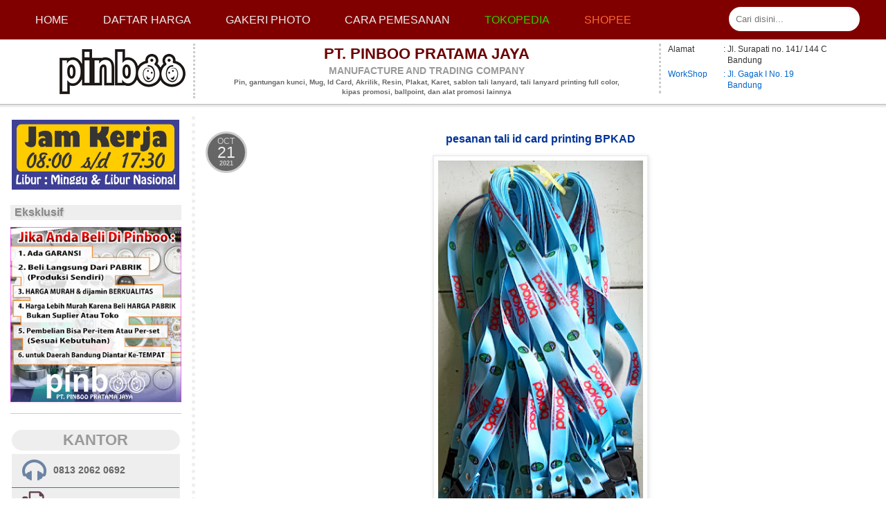

--- FILE ---
content_type: text/html; charset=UTF-8
request_url: https://www.taliidcard.net/2021/10/pesanan-tali-id-card-printing-bpkad.html
body_size: 18940
content:
<!DOCTYPE html>
<html class='v2' dir='ltr' lang='en-GB' xmlns='http://www.w3.org/1999/xhtml' xmlns:b='http://www.google.com/2005/gml/b' xmlns:data='http://www.google.com/2005/gml/data' xmlns:expr='http://www.google.com/2005/gml/expr'>
<head>
<link href='https://www.blogger.com/static/v1/widgets/335934321-css_bundle_v2.css' rel='stylesheet' type='text/css'/>
<meta content='text/html; charset=UTF-8' http-equiv='Content-Type'/>
<meta content='width=device-width, initial-scale=1' name='viewport'/>
<meta content='blogger' name='generator'/>
<link href='https://www.taliidcard.net/2021/10/pesanan-tali-id-card-printing-bpkad.html' rel='canonical'/>
<link href='https://www.taliidcard.net/feeds/posts/default' rel='alternate' title='tali id card murah, tali lanyard, tali medali, sablon tali - Atom' type='application/atom+xml'/>
<link href='https://www.taliidcard.net/feeds/posts/default?alt=rss' rel='alternate' title='tali id card murah, tali lanyard, tali medali, sablon tali - RSS' type='application/rss+xml'/>
<link href='http://www.blogger.com/feeds/7596695111233736406/posts/default' rel='alternate' title='tali id card murah, tali lanyard, tali medali, sablon tali - Atom' type='application/atom+xml'/>
<link href='http://www.blogger.com/openid-server.g' rel='openid.server'/>
<link href='https://www.taliidcard.net/' rel='openid.delegate'/>
<link href='https://blogger.googleusercontent.com/img/a/AVvXsEiun8g-FWFbd3kxvIaBNZMbRvsXMOoJ25sDL_ljhPhQkEuG6KgNU3TJAPFl3dV84R7A2QLDAa7MEU9nQgwjBJN_RN5npuMTMOuObpfKl3bt286Lo4WVYcF_ceRt3veXKrnn227UsWeXrBJp4dcx4mJbjNFqAVI8ACgG0Z77lAuliR7bM7vTZqXnczXu=s72-w312-c-h640' rel='image_src'/>
<meta content='https://blogger.googleusercontent.com/img/a/AVvXsEiun8g-FWFbd3kxvIaBNZMbRvsXMOoJ25sDL_ljhPhQkEuG6KgNU3TJAPFl3dV84R7A2QLDAa7MEU9nQgwjBJN_RN5npuMTMOuObpfKl3bt286Lo4WVYcF_ceRt3veXKrnn227UsWeXrBJp4dcx4mJbjNFqAVI8ACgG0Z77lAuliR7bM7vTZqXnczXu=s72-w312-c-h640' property='og:image'/>
<meta content='pesanan tali id card printing BPKAD  - tali id card murah, tali lanyard, tali medali, sablon tali' property='og:title'/>
<meta content='buat tali id card bandung' name='description'/>
<meta content='buat tali id card bandung' property='og:description'/>
<meta content='https://www.taliidcard.net/2021/10/pesanan-tali-id-card-printing-bpkad.html' property='og:url'/>
<meta content='website' property='og:type'/>
<meta content='tali id card murah, tali lanyard, tali medali, sablon tali' property='og:site_name'/>
<!-- SEO Title Tag -->
<title>tali id card murah, tali lanyard, tali medali, sablon tali: pesanan tali id card printing BPKAD </title>
<!-- my font -->
<link href="//fonts.googleapis.com/css?family=Josefin+Slab:700" rel="stylesheet" type="text/css">
<style id='page-skin-1' type='text/css'><!--
/*
-------------------------------------
Name:     Simple Lite
Designer: Sambis
------------------------------------- */
/* page number navigation
----------------------------------------------- */
#blog-pager{clear:both;margin:30px auto;text-align:center; padding: 7px;}
.blog-pager {background: none;}
.displaypageNum a,.showpage a,.pagecurrent{padding: 3px 7px;margin-right:5px;background:#E9E9E9;color: #888;border:1px solid #E9E9E9;}
.displaypageNum a:hover,.showpage a:hover,.pagecurrent{background:#CECECE;text-decoration:none;color: #000;}
.showpageOf{display:none!important}
#blog-pager .showpage, #blog-pager .pagecurrent{font-weight:bold;color: #888;}
#blog-pager .pages{border:none;}
#lightbox, .CSS_LIGHTBOX, .CSS_LIGHTBOX_SCALED {
z-index: 9999 !important;  /* Lebih tinggi dari menu */
position: fixed !important;
}
Add CSS here to override existing styles.../* Reset */
*{margin:0;padding:0;}
/* Slider */
#slider{
width:100%;
height:50%;
position:relative;
overflow:hidden;
}
@keyframes load{
from{left:-100%;}
to{left:0;}
}
.slides{
width:400%;
height:100%;
position:relative;
-webkit-animation:slide 30s infinite;
-moz-animation:slide 30s infinite;
animation:slide 30s infinite;
}
.slider{
width:25%;
height:100%;
float:left;
position:relative;
z-index:1;
overflow:hidden;
}
.slide img{
width:100%;
height:100%;
}
.slide img{
width:100%;
height:100%;
}
.image{
width:100%;
height:100%;
}
.image img{
width:100%;
height:100%;
}
/* Contents */
.content{
width:100%;
height:100%;
position:absolute;
overflow:hidden;
}
/* TUK BACKGRON TEKX */
.content-txt{
width:400px;
padding:15px 10px;
background-color:#000;
height:auto;
float:left;
position:relative;
top:5px;
opacity: 0.6;
filter: alpha(opacity=60);
-webkit-animation:content-s 7.5s infinite;
-moz-animation:content-s 7.5s infinite;
animation:content-s 7.5s infinite;
-webkit-border-radius: 0px 0px 40px 0px;
-moz-border-radius: 0px 0px 40px 0px;
border-radius: 0px 0px 40px 0px;
}
.content-txt h2{
font-family:Arial;
text-transform:uppercase;
font-size:24px;
color:#fff;
text-align:left;
margin-left:30px;
padding-bottom:10px;
}
.content-txt p{
font-family:arial;
font-weight:normal;
font-size:14px;
font-style:italic;
color:#fff;
text-align:left;
margin-left:30px;
}
/* Animation */
@-webkit-keyframes slide{
0%,100%{
margin-left:0%;
}
21%{
margin-left:0%;
}
25%{
margin-left:-100%;
}
46%{
margin-left:-100%;
}
50%{
margin-left:-200%;
}
71%{
margin-left:-200%;
}
75%{
margin-left:-300%;
}
96%{
margin-left:-300%;
}
}
@-moz-keyframes slide{
0%,100%{
margin-left:0%;
}
21%{
margin-left:0%;
}
25%{
margin-left:-100%;
}
46%{
margin-left:-100%;
}
50%{
margin-left:-200%;
}
71%{
margin-left:-200%;
}
75%{
margin-left:-300%;
}
96%{
margin-left:-300%;
}
}
@keyframes slide{
0%,100%{
margin-left:0%;
}
21%{
margin-left:0%;
}
25%{
margin-left:-100%;
}
46%{
margin-left:-100%;
}
50%{
margin-left:-200%;
}
71%{
margin-left:-200%;
}
75%{
margin-left:-300%;
}
96%{
margin-left:-300%;
}
}
@-webkit-keyframes content-s{
0%{left:-420px;}
10%{left:0px;}
30%{left:0px;}
40%{left:0px;}
50%{left:0px;}
60%{left:0px;}
70%{left:0;}
80%{left:-420px;}
90%{left:-420px;}
100%{left:-420px;}
}
@-moz-keyframes content-s{
0%{left:-420px;}
10%{left:0px;}
30%{left:0px;}
40%{left:0px;}
50%{left:0px;}
60%{left:0px;}
70%{left:0;}
80%{left:-420px;}
90%{left:-420px;}
100%{left:-420px;}
}
@keyframes content-s{
0%{left:-420px;}
10%{left:20px;}
15%{left:0px;}
30%{left:0px;}
40%{left:0px;}
50%{left:0px;}
60%{left:0px;}
70%{left:0;}
80%{left:-420px;}
90%{left:-420px;}
100%{left:-420px;}
}
@-webkit-keyframes on{
0%,100%{
margin-left:0%;
}
21%{
margin-left:0%;
}
25%{
margin-left:15px;
}
46%{
margin-left:15px;
}
50%{
margin-left:30px;
}
71%{
margin-left:30px;
}
75%{
margin-left:45px;
}
96%{
margin-left:45px;
}
}
@-moz-keyframes on{
0%,100%{
margin-left:0%;
}
21%{
margin-left:0%;
}
25%{
margin-left:15px;
}
46%{
margin-left:15px;
}
50%{
margin-left:30px;
}
71%{
margin-left:30px;
}
75%{
margin-left:45px;
}
96%{
margin-left:45px;
}
}
@keyframes on{
0%,100%{
margin-left:0%;
}
21%{
margin-left:0%;
}
25%{
margin-left:15px;
}
46%{
margin-left:15px;
}
50%{
margin-left:30px;
}
71%{
margin-left:30px;
}
75%{
margin-left:45px;
}
96%{
margin-left:45px;
}
}
--></style>
<style type='text/css'>
/* RESET */


body {background-position: center center; width:100%;font-family:Geneva, Arial, Helvetica, sans-serif;}

.post-body {
  font-size: 95%;
  line-height: 1.4;
  position: relative;\
  
}

.post-body img, .post-body .tr-caption-container {
  padding:0.6%; border:#eee solid 2px;
  -moz-box-shadow: 1px 1px 5px rgba(0, 0, 0, .1);
  -webkit-box-shadow: 1px 1px 5px rgba(0, 0, 0, .1);
  box-shadow: 1px 1px 5px rgba(0, 0, 0, .1);
}

h3.post-title, .comments h4 {  
  margin: .75em 0;
  color:#003399;  
}

.post-body .tr-caption-container img {
  padding: 0;
  background: transparent;
  border: none;
  -moz-box-shadow: 0 0 0 rgba(0, 0, 0, .1);
  -webkit-box-shadow: 0 0 0 rgba(0, 0, 0, .1);
  box-shadow: 0 0 0 rgba(0, 0, 0, .1);
}

.post-footer {  

  margin: 20px -2px 0;
  padding: 5px 10px;
  color: $(post.footer.text.color);
  background-color: $(post.footer.background.color);
  border-bottom: 1px solid $(post.footer.border.color);
  line-height: 1.6;
  font-size: 90%;
}

h1 {
  font-family:Geneva, Arial, Helvetica, sans-serif;
  font-size: 22px;}
h2 {
  font-family:Geneva, Arial, Helvetica, sans-serif;
  font-size: 16px;}
h3 {
  font-family:Geneva, Arial, Helvetica, sans-serif;
  font-size: 20px;}
h4 {
  font-family:Geneva, Arial, Helvetica, sans-serif;
  font-size: 15px;}
h5 {
  font-family:Geneva, Arial, Helvetica, sans-serif;
  font-size: 13px;}


a:link {
  font-family:Geneva, Arial, Helvetica, sans-serif;
  text-decoration:none;
  color:#0099FF;
}

a:visited {
  font-family:Geneva, Arial, Helvetica, sans-serif;
  text-decoration:none;
  color:#00496C;  
}

a:hover {
  font-family:Geneva, Arial, Helvetica, sans-serif;
  text-decoration:underline;
  color:#999;
}


/* CSS Post Table */ 
.post-body table td,.post-body table caption{border:1px solid #e9e9e9;padding:5px 10px;text-align:left;vertical-align:top;} .post-body table th {border:1px solid #e9e9e9;padding:10px;text-align:center;vertical-align:middle;} .post-body table.tr-caption-container {border:1px solid #e9e9e9;} .post-body table caption{border:none;font-style:italic;} .post-body table{} .post-body td, .post-body th{vertical-align:top;text-align:left;font-size:13px;padding:3px 5px;} .post-body table tr:nth-child(even) &gt; td {background-color:#f9f9f9;} .post-body table tr:nth-child(even) &gt; td:hover {background-color:#fbfbfb;} .post-body th{background:#fff;font-weight:400;text-transform:uppercase;font-size:12px} .post-body th:hover{background:#fdfdfd;} .post-body td a{color:#768187;padding:0 6px;font-size:85%;float:right;display:inline-block;border-radius:3px} .post-body td a:hover {color:#7f9bdf;border-color:#adbce0;} .post-body td a[target=&quot;_blank&quot;]:after {margin-left:5px;} .post-body table.tr-caption-container td {border:none;padding:8px;} .post-body table.tr-caption-container, .post-body table.tr-caption-container img, .post-body img {max-width:100%;height:auto;} .post-body td.tr-caption {font-size:80%;padding:0px 8px 8px !important;} .post-body li {list-style-type:square;} img {max-width:100%;height:auto;border:none;} table {max-width:100%;width:100%;margin:1.5em auto;} table.section-columns td.first.columns-cell{border-left:none} table.section-columns{border:none;table-layout:fixed;width:100%;position:relative} table.columns-2 td.columns-cell{width:50%} table.columns-3 td.columns-cell{width:33.33%} table.columns-4 td.columns-cell{width:25%} table.section-columns td.columns-cell{vertical-align:middle} table.tr-caption-container{padding:4px;margin-bottom:.5em} td.tr-caption{font-size:80%} .widget ul {padding:0;}
/* CSS Post Table end */ 



/* Widgets
----------------------------------------------- */
.widget {    
  margin:4px 0 15px;
  padding:0;
}

div.widget h2.title {
  text-shadow: 2px 2px 1px rgba(0, 0, 0, .1);
  text-align:left;
  background-color:#eee;
  margin:8px auto 2px;
  padding:0 6px;
  color:#888;
  width:auto;  
}



html, body, div, span, applet, object, iframe,h1, h2, h3, h4, h5, h6, p, blockquote, pre,a, abbr, acronym, address, big, cite, code,del, dfn, em, font, img, ins, kbd, q, s, samp,small, strike, strong, sub, sup, tt, var,b, u, i, center,dl, dt, dd, fieldset, form, label, legend,table, caption, tbody, tfoot, thead, tr, th, td {margin: 0;padding: 0;outline: 0;font-size: 100%;vertical-align: baseline;background: transparent;height: auto;border-top-width: 0;border-bottom-width: 0;border-left-width: 0;}
blockquote:before, blockquote:after,q:before, q:after {content: &#8221;;content: none;}
blockquote, q {quotes: none;}
:focus {outline: 0;}
.clear {clear: both;display: block;height: 1px;overflow: hidden;margin: 0;padding: 0;}
ins {text-decoration: none;}
del {text-decoration: line-through;}
table {border-collapse: collapse;border-spacing: 0;}

#blog-pager-newer-link, #blog-pager-older-link, .post-share-buttons, .home-link,#PageList1 {display:none;}

.sam_content_wraper {background-color:#eeeeee; width:100%; height:auto; margin:0px auto;}

#header-sam {width:100%; margin:0 auto;background-color:#000;}
#header-sam2 {background-color:#fff;width:100%; margin:0 auto; padding:0; float:left;border-bottom:#ccc 2px solid;}
#head_sam_PT {background-color:#fff;width:100%; margin:0 auto; height:auto; padding:0.5% 0;float:left}

.sam_main_wraper {background-color:#ffffff; width:100%; margin:0 auto; float:left;border-top:#eee 3px solid;}

#content-sam_sisi1 {background-color:#fff;}
#posting_sam {background-color:#ffffff; margin:0 auto;padding:2% 0 0;}
#sidebar-sam_sisi2 {background-color:#fff;padding:1% 0%;}
#sidebar_sam {background-color:#ffffff; padding:5px 0; border-right:#eee 5px dotted;}

.footer-sam {background-color:#eee;padding:10px 0; height:auto; margin:0px auto;}
.quickedit{ display:none;visibility:hidden;} 
  
  
  
/* remove blogger loading
----------------------------------------------- */
.ss,.blogger-gear{
display: none;
}  
    

/* Cloud Label Style */

.label-size-1,.label-size-2,.label-size-3,.label-size-4,.label-size-5 {
font-size:100%;
filter:alpha(100);
opacity:10
}
.cloud-label-widget-content{
text-align:left
}
.label-size {
border-radius:30px;
background:#800000;
display:block;
float:left;
margin:0 3px 3px 0;
color:#ccc;
font-size:11px;
text-transform:uppercase;
}
.label-size a,.label-size span{
display:inline-block;
color:#ffffff !important;
padding:6px 8px;
font-weight:bold;
}
.label-size:hover {
border-radius:30px;
background:#333333;
}
.label-count {
white-space:nowrap;
border-radius:30px;
padding-right:3px;
margin-left:-3px;
background:#333333;
color:#fff !important;
}
.label-size {
line-height:1.2
}

/* Tombol Share */
.share-judule {display: inline-block;margin: 0;color: #afafaf;text-transform: uppercase;
font-size: 16px;background: #fff;z-index: 1;position: relative;padding: 0 10px;font-weight: 500;}
#share_btnper{margin:35px auto 0;padding:0;text-align:center;display:block}
.showother{display:none}
.share_btn{position:relative;margin:0;padding:0;display:block;overflow:hidden}
.share_btn ul,ul .showother{position:relative;margin:0;padding:0;font-size:12px}
.share_btn ul li{display:inline-block;overflow:hidden}
.share_btn li a,.shareplus{color:#fff;padding:0;width:40px;display:inline-block;text-align:center;height:40px;line-height:40px;transition:all 0.25s;margin:0 5px 5px 0;text-transform:uppercase;border-radius:99em;overflow:hidden}
.share_btn i{font-size:16px;padding:0;margin:0;line-height:40px;text-align:center}
.shareplus{padding:0;background:#aaa;cursor:pointer}
.share_btn a:hover{background:#333}
.share_btn li a.fb{background:#4867aa}
.share_btn li a.tw{background:#1da1f2}
.share_btn li a.gp{background:#dc4a38}
.share_btn li a.pt{background:#ca2128}
.share_btn li a.le{background:#0673ab}
.share_btn li a.tr{background:#43556e}
.share_btn li a.em{background:#141b23}
.share_btn li a.ln{background:#00c300}
.share_btn li a.bm{background:#000}
.share_btn li a.wa{background:#4dc247}
.share_btn li a.tg{background:#22a9f7}
.share_btn li a:hover,.shareplus:hover{-webkit-filter:grayscale(100%);opacity:0.8}
.BlackBerry-Icon {width:42px;height:42px;padding-top:7px}
#hideshare{display:none}
.label-line {text-align: center;margin-bottom: 6px;position:relative;}
.label-line:before {z-index: 1;content: "";width: 100%;height: 2px;background: #efefef;position: absolute;
top: 50%;left: 0;margin-top: -2px;}
/* Tombol Share end */


</style>
<!-- back to top code -->
<script src="//ajax.googleapis.com/ajax/libs/jqueryui/1.8.23/jquery-ui.min.js" type="text/javascript"></script>
<link href='//netdna.bootstrapcdn.com/font-awesome/4.7.0/css/font-awesome.css' rel='stylesheet'/>
<!-- custom date -->
<script type='text/javascript'>
      //<![CDATA[ 
      var DateCalendar; 
      function changeDate(d){ 
        if (d == "") { 
          d = DateCalendar; 
        } 
        var da = d.split(' '); 
        day = "<strong class='date_day'>"+da[0]+"</strong>"; 
        month = "<strong class='date_month'>"+da[1].slice(0,3)+"</strong>"; 
        year = "<strong class='date_year'>"+da[2]+"</strong>"; 
        document.write(month+day+year); 
        DateCalendar = d; 
      } 
      //]]> 
    </script>
<style type='text/css'>
        /* Calendar style date */ 
        #Date { 
          position:absolute; 
          background: #666; /* CHANGE BACKGROUND COLOUR - use #HEXVALUE or url("DIRECT-IMAGE-URL")*/
          display: block; 
          width:60px; /* CHANGE WIDTH */
          height:60px; /* CHANGE HEIGHT */
          float: left; /* CHANGE POSITION OF DATE - left none right */
          margin: 0px 2px 0 0px; /* CHANGE POSITION OF DATE */
          padding: 2px; 
          border:3px solid #ccc; 
          text-transform: uppercase; /* CHANGE TEXT STYLE - lowercase uppercase */
          -webkit-border-radius: 100px; /* CHANGE RADIUS OF CIRCLE */
          -moz-border-radius: 100px; /* CHANGE RADIUS OF CIRCLE */
          border-radius: 100px; /* CHANGE RADIUS OF CIRCLE */ 		           
        } 
        .date_day { 
          display: block; 
          color:#eee; /* CHANGE DATE COLOUR*/
font-size: 23px; /* CHANGE FONT SIZE OF DAY */
          font-weight:normal; /* CHANGE TEXT STYLE - bold normal light */ 
          margin-top:-8px; 
          text-align:center; 
          
        } 
        .date_month { 
          display: block; 
          font-size: 12px; /* CHANGE FONT SIZE OF MONTH */
          font-weight:normal; /* CHANGE TEXT STYLE - bold normal light */
         color:#ccc; /* CHANGE MONTH COLOUR */ 
          margin-top:1px; 
          text-align:center; 
        } 
        .date_year { 
          display: block; 
          color:#ccc; /* CHANGE YEAR COLOUR */ 
          font-size: 9px; /* CHANGE FONT SIZE OF YEAR */ 
          margin-top:-6px; 
          text-align:center; 
          
        } 
      </style>
<!-- post grid -->
<script type='text/javascript'>
posts_no_thumb_sum = 100;
posts_thumb_sum = 100;
</script>
<script type='text/javascript'>
//<![CDATA[
function removeHtmlTag(strx,chop){
if(strx.indexOf("<")!=-1)
{
var s = strx.split("<");
for(var i=0;i<s.length;i++){
if(s[i].indexOf(">")!=-1){
s[i] = s[i].substring(s[i].indexOf(">")+1,s[i].length);
}
}
strx = s.join("");
}
chop = (chop < strx.length-1) ? chop : strx.length-2;
while(strx.charAt(chop-1)!=' ' && strx.indexOf(' ',chop)!=-1) chop++;
strx = strx.substring(0,chop-1);
return strx+'...';
}
function createSummaryAndThumb(pID, pURL, pTITLE){
var div = document.getElementById(pID);
var imgtag = "";
var img = div.getElementsByTagName("img");
var summ = posts_no_thumb_sum;
if(img.length>=1) {
imgtag = '<span class="posts-thumb" style="float:left; margin-right: 10px;"><a href="'+ pURL +'"><img src="'+img[0].src+'" /></a></span>';
summ = posts_thumb_sum;
}

else {
imgtag = '<span class="posts-thumb" style="float:left; margin-right: 10px;"><a href="'+ pURL +'" title="'+ pTITLE+'"></a></span>';
summ = posts_thumb_sum;

}

var summary = imgtag + '<a href="'+ pURL +'"><div class="post-summary-text">' + removeHtmlTag(div.innerHTML,summ) + '</div></a>';
div.innerHTML = summary;

}
//]]>
</script>
<link href="//fonts.googleapis.com/css?family=Open+Sans+Condensed:300" rel="stylesheet" type="text/css">
<link href="//fonts.googleapis.com/css?family=Pacifico" rel="stylesheet" type="text/css">
<!-- post grid end -->
<link href='https://www.blogger.com/dyn-css/authorization.css?targetBlogID=7596695111233736406&amp;zx=0b91e568-90b7-42b2-9f51-7b8d036c5d72' media='none' onload='if(media!=&#39;all&#39;)media=&#39;all&#39;' rel='stylesheet'/><noscript><link href='https://www.blogger.com/dyn-css/authorization.css?targetBlogID=7596695111233736406&amp;zx=0b91e568-90b7-42b2-9f51-7b8d036c5d72' rel='stylesheet'/></noscript>
<meta name='google-adsense-platform-account' content='ca-host-pub-1556223355139109'/>
<meta name='google-adsense-platform-domain' content='blogspot.com'/>

</head>
<body class='loading'>
<!-- facebook code -->
<div id='fb-root'></div>
<script async='async' crossorigin='anonymous' defer='defer' src='https://connect.facebook.net/id_ID/sdk.js#xfbml=1&version=v4.0'></script>
<!-- facebook code end -->
<div class='sam_content_wraper'>
<center>
<div id='header-sam'>
<div class='header section' id='header'><div class='widget HTML' data-version='1' id='HTML8'>
<div class='widget-content'>
<style type="text/css">
*, *:before, *:after {-moz-box-sizing:border-box;-webkit-box-sizing:border-box;box-sizing:border-box;margin:0;padding:0}
a{text-decoration:none;color:#fff}
#header{background:#800000;width:100%; height:57px;position:relative;line-height:1.5;font-family:sans-serif;text-transform:uppercase;font-size:16px;color:#fff; z-index:10; margin:0 auto;}
#header:after{content:"";clear:both;display:block;}
.search{float:right;padding:10px 3% 10px 10px;}
input{border:none;padding:10px;border-radius:20px}
.logo{float:left;padding:26px 0 26px}
.logo a{font-size:28px;display:block;padding:0 0 0 20px}
nav{float:left; padding-left:2%;}
nav>ul{float:left;position:relative;}
nav li{list-style:none;float:left}
nav .dropdown{position:relative;}
nav li a{float:left;padding:15px 25px}
nav li a:hover{background:#111;color:#fff}
nav li ul{display:none}
nav li:hover ul{display:inline}
nav li li{float:none}
nav .dropdown ul{position:absolute;left:0;top:100%;background:#fff;padding:20px 0;border-top:4px solid #00CCFF; -webkit-box-shadow: 0px 10px 13px -7px #000000, -8px -17px 15px -8px rgba(0,0,0,0); 
box-shadow: 0px 10px 13px -7px #000000, -8px -17px 15px -8px rgba(0,0,0,0);text-align:left;}
nav .dropdown li{white-space:nowrap}
nav .dropdown li a{padding:10px 35px;font-size:12px;min-width:200px}
nav .mega-dropdown{width:100%;position:absolute;top:100%;left:0;background:#fff;overflow:hidden;padding:20px 35px; border-top:4px solid #00CCFF; text-align:left; -webkit-box-shadow: 0px 10px 13px -7px #000000, -8px -17px 15px -8px rgba(0,0,0,0); 
box-shadow: 0px 10px 13px -7px #000000, -8px -17px 15px -8px rgba(0,0,0,0);}
nav li li a{float:none;display:block;padding:6px 10px;border-radius:3px;font-size:11px; border-bottom:1px solid #eee;}
nav li li a:hover{background:#999}
.mega-col{width:25%;float:left}
#menu-icon{position:absolute;right:0;top:50%;margin-top:-12px;margin-right:30px;display:none}
#menu-icon span{border:2px solid #fff;width:30px;margin-bottom:5px;display:block;-webkit-transition:all .2s;transition:all .1s}
@media only screen and (max-width: 1170px) {
  nav >ul>li >a{padding:15px}
}
@media only screen and (min-width: 960px) {
  nav{display:block!important}
}
@media only screen and (max-width: 959px) {
  nav{display:none;width:100%;clear:both;float:none;max-height:400px;overflow-y:scroll}
  #menu-icon{display:inline;top:45px;cursor:pointer}
  #menu-icon.active .first{transform:rotate(45deg);-webkit-transform:rotate(45deg);margin-top:10px}
  #menu-icon.active .second{transform:rotate(135deg);-webkit-transform:rotate(135deg);position:relative;top:-9px;}
  #menu-icon.active .third{display:none}
  .search{float:none}
  .search input{width:100%}
  nav{padding:10px}
  nav ul{float:none}
  nav li{float:none}
  nav ul li a{float:none;padding:8px;display:block}
  #header nav ul ul{display:block;position:static;background:none;border:none;padding:0}
  #header nav a{color:#fff;padding:8px}
  #header nav a:hover{background:#fff;color:#333;border-radius:3px}
  #header nav ul li li a:before{content:"- "}
  .mega-col{width:100%}
}

</style>

<script type="text/javascript">
	$('#header').prepend('<div id="menu-icon"><span class="first"></span><span class="second"></span><span class="third"></span></div>');
	
	$("#menu-icon").on("click", function(){
    $("nav").slideToggle();
    $(this).toggleClass("active");
});


</script>


<div id="header">
    <form class="search" action='/search' method='get' target='_top'>
      <input name="q" placeholder="Cari disini..." type="search"/>
    </form>
  <nav>
    <ul>		  
      <li><a href="https://www.taliidcard.net" style="font-size:16px; color:#eee;">Home</a></li>
	  <li><a href="https://www.taliidcard.net/2020/01/daftar-harga.html" style="font-size:16px; color:#eee;">Daftar Harga</a></li>
	  <li><a href="https://www.taliidcard.net/2020/01/galeri-poto.html" style="font-size:16px; color:#eee;">Gakeri photo</a></li>
	  <li><a href="https://www.taliidcard.net/2020/01/cara-pemesanan.html" style="font-size:16px; color:#eee;">cara pemesanan</a></li>
	  <li><a href="https://www.tokopedia.com/pinboo" style="font-size:16px; color:#33CC00" target="_blank">Tokopedia</a></li>
	  <li><a href="https://shopee.co.id/pinboo_bandung" style="font-size:16px; color:#FF6633" target="_blank">Shopee</a></li>
    </ul>
	
  </nav>
</div>
<div class='clearfix'/></div>
</div>
<div class='clear'></div>
</div><div class='widget PageList' data-version='1' id='PageList1'>
<h2>Halaman</h2>
<div class='widget-content'>
<ul>
<li>
<a href='https://www.taliidcard.net/'>Home</a>
</li>
<li>
<a href='https://www.taliidcard.net/2020/01/daftar-harga.html'>daftar harga</a>
</li>
<li>
<a href='https://www.taliidcard.net/2020/01/galeri-poto.html'>gallery photo</a>
</li>
<li>
<a href='https://www.taliidcard.net/2020/01/cara-pemesanan.html'>cara pemesanan</a>
</li>
</ul>
<div class='clear'></div>
</div>
</div></div>
<div class='clearfix'></div>
<div id='head_sam_PT'>
<div id='header_sam1' style='width: 23.2%; float:left;margin:0; text-align:left;'>
<div class='header_sam_plus section' id='head-kiri'><div class='widget HTML' data-version='1' id='HTML2'>
<div class='widget-content'>
<div align="right" style="padding-right:10px; padding-top:3%; width:100%; border-right:dotted #CCCCCC 3px;">
<img src="https://blogger.googleusercontent.com/img/b/R29vZ2xl/AVvXsEiP24dkV-tD770iu6WXr2CuUCwgkENWzMwW5uOdpc7UB3TeoY5x47tyfB80G4C6gnf-WfhnG4xiKNF6Shikiih3VLfpujS1E_StMQiTQQDLQ-HpAhNLRUVEJW-4HDvO7L8sWmqRDJ8uGyri/s1600/logo_pin.png" border="0px" />
</div>
</div>
<div class='clear'></div>
</div></div>
</div>
<div id='header_sam1b' style='width: 50%; float:left;margin:0; text-align:left;'>
<div class='header_sam_plus section' id='head-tengah'><div class='widget HTML' data-version='1' id='HTML3'>
<div class='widget-content'>
<style type='text/css'>
#h_branding {font-size:10px; font-weight:bold; font-family:Geneva, Arial, Helvetica, sans-serif; color:#666; text-decoration:none}
</style>

<a href="http://www.pinboo.org" title="" style="text-decoration:none">
<div align="center" id="h_branding">
    <div style="font-size:22px; text-transform:uppercase; color:#6A0000;">PT. Pinboo Pratama Jaya</div>
	<div style="font-size:14px; text-transform:uppercase; color:#999;">manufacture and trading company</div>
	<div style="padding:0px 15px;">Pin, gantungan kunci, Mug, Id Card, Akrilik, Resin, Plakat, Karet, sablon tali lanyard, tali lanyard printing full color, kipas promosi, ballpoint, dan alat promosi lainnya</div>
</div>
</a>
</div>
<div class='clear'></div>
</div></div>
</div>
<div id='header_sam1c' style='width: 23.2%; margin:0;float:left;'>
<div class='header_sam_plus section' id='head-kanan'><div class='widget HTML' data-version='1' id='HTML4'>
<div class='widget-content'>
<div align="left" style="padding-left:10px; font-family:Geneva, Arial, Helvetica, sans-serif; font-size:12px; border-left:dotted #CCCCCC 3px;">

<div style="width:240px; height:72px;">
<div style="width:80px; height:36px; padding:0; color:#333333; float:left">
Alamat <br />
</div>
<div style="color:#333333; width:160px; height:36px;padding:0;float:left">
: Jl. Surapati no. 141/ 144 C <br /> 
&nbsp;&nbsp;Bandung
</div>
<div style="width:80px; color:#0066CC; height:36px; padding:0; float:left">
WorkShop
</div>
<div style="width:160px; color:#0066CC; height:36px; padding:0;float:left">
:  Jl. Gagak I No. 19 <br /> &nbsp;&nbsp;Bandung
</div>
</div>

</div>
</div>
<div class='clear'></div>
</div></div>
</div>
</div>
</div>
</center>
<div class='clearfix'></div>
<center>
<div id='header-sam2'>
<div class='head_bwh section' id='head_bwh'><div class='widget HTML' data-version='1' id='HTML1'>
</div></div>
</div>
</center>
<div class='clearfix'></div>
<!-- corrects IE6 width calculation -->
<div class='sam_main_wraper'>
<div id='sidebar-sam_sisi2' style='width: 22%; float:left; margin:0;'>
<div id='sidebar_sam'>
<aside>
<div class='sidebar section' id='sidebar-left-1'><div class='widget HTML' data-version='1' id='HTML17'>
<div class='widget-content'>
<div style="margin:auto; padding:0; width:100%; height:auto;" align="center">
<img width="98%" src="https://blogger.googleusercontent.com/img/b/R29vZ2xl/AVvXsEhB8oFhXeuB7sNFaeW9prJYE1BBGlHLcrKGVcYgtpMeo1_E6MW8cm6RJci662fyKwQLWlbg9KkE9vFutO4zTA0kflXRAtP9dJX0M2YjrNsOzYCrQO7HvGi8FL80KOQJO2NnSr8V207TKLg0/s1630/jam+kerja.jpg" />
</div>
</div>
<div class='clear'></div>
</div><div class='widget FeaturedPost' data-version='1' id='FeaturedPost1'>
<h2 class='title'>Eksklusif</h2>
<div class='post-summary' style='border-bottom:1px solid #ccc; padding-bottom:10px;'>
<img class='image' src='https://blogger.googleusercontent.com/img/b/R29vZ2xl/AVvXsEiJhdwPCsDeZKWsr-7dCZYYC_oBEeswwRNbundmvxkhsrWnoei0objoXPN75g9fcorZWnv1XNVJ8gCOE1ruGQItT8EXuck3J5qDqcfuAdikQrbYzaRM4wVKyepFyDaIxoSjB9WniOgCxq4/s320/fix2.jpg'/>
<p style='font-size:12px; padding:0 3px;'>
</p>
</div>
<style type='text/css'>
    .image {
      width: 100%;
    }
  </style>
<div class='clear'></div>
</div><div class='widget HTML' data-version='1' id='HTML12'>
<div class='widget-content'>
<link href="//netdna.bootstrapcdn.com/font-awesome/4.3.0/css/font-awesome.css" rel="stylesheet" />

<div style="margin:0 auto; padding:2px; width:100%; height:auto;" align="center">

<div style="width:auto;font-weight:bold; color:#999; font-size:22px; height:auto; margin:5px 0; -webkit-border-radius: 20px 20px 20px 20px;
-moz-border-radius: 20px 20px 20px 20px; border-radius: 20px 20px 20px 20px; background-color:#eee;" align="center">
KANTOR
</div>

<div style="width:auto; height:auto; background-color:#eee;">
<table width="98%" align="center" style="background-color:#eee; color:#666;">
  <tr style="border-bottom:#009999 solid 1px">
    <td width="10%" height="22%" align="center" valign="middle" class="fa fa-headphones" style="color:#6C83A4; font-size:38px; text-align:center; vertical-align:middle; padding:5px 5px 5px 15px;"></td>
    <td width="90%" align="left" valign="middle" style="vertical-align:middle; font-size:14px; font-weight:bold; padding:5px 12px 5px 5px;">0813 2062 0692</td>
  </tr>
  <tr style="border-bottom:#009999 solid 1px">
    <td align="center" valign="middle" class="fa fa-fax" style="color:#644251; font-size:34px; text-align:center; vertical-align:middle; padding:5px 5px 5px 15px;"></td>
    <td align="left" valign="middle" style="vertical-align:middle; font-size:14px; font-weight:bold; padding:5px 12px 5px 5px;">022 253 6220 (FAX)</td>
  </tr>
  <tr style="border-bottom:#009999 solid 1px">
    <td align="center" valign="middle" class="fa fa-whatsapp" style="color:#00CC00; font-size:40px; text-align:center; vertical-align:middle; padding:5px 5px 5px 15px;"></td>
    <td align="left" valign="middle" style="vertical-align:middle; font-weight:bold; font-weight:bold; font-size:14px; padding:5px 12px 5px 5px;">0813 2062 0692 (WA)</td>
  </tr>
  <tr>
    <td align="center" valign="middle" class="fa fa-envelope" style="color:#999; height:auto; font-size:34px; text-align:center; vertical-align:middle; padding:5px 5px 5px 15px;"></td>
    <td align="left" valign="middle" style="vertical-align:middle; font-weight:bold; font-size:12px; padding:5px 12px 5px 5px;">proprint_pinboo<br />@yahoo.com</td>
  </tr>
</table>
</div>

</div>
</div>
<div class='clear'></div>
</div><div class='widget HTML' data-version='1' id='HTML13'>
<div class='widget-content'>
<link href="//netdna.bootstrapcdn.com/font-awesome/4.3.0/css/font-awesome.css" rel="stylesheet" />

<div style="margin:0 auto; padding:2px; width:100%; height:auto;" align="center">

<div style="width:auto;font-weight:bold; color:#999; -webkit-border-radius: 20px 20px 20px 20px;
-moz-border-radius: 20px 20px 20px 20px; border-radius: 20px 20px 20px 20px; font-size:22px; height:auto; margin:5px 0; background-color:#ccc;" align="center">
DANIEL
</div>

<div style="width:auto; height:auto; background-color:#ccc;">
<table width="98%" height="0%" align="center" style="background-color:#ccc; color:#222;">
  <tr style="border-bottom:#009999 solid 1px">
    <td width="6%" height="50%" align="center" valign="middle" class="fa fa-phone-square" style="color:666; font-size:38px; text-align:center; vertical-align:middle; padding:5px 5px 5px 15px;"></td>
    <td width="94%" align="left" valign="middle" style="vertical-align:middle; font-size:14px; font-weight:bold; padding:5px 12px 5px 10px;">0812 200 40079 </td>
  </tr>
  <tr>
    <td height="50%" align="center" valign="middle" class="fa fa-whatsapp" style="color:#009900; font-size:40px; text-align:center; vertical-align:middle; padding:5px 5px 5px 15px;"></td>
    <td align="left" valign="middle" style="vertical-align:middle; font-size:14px; font-weight:bold; padding:5px 12px 5px 10px;">0815 7373 1156</td>
  </tr>
</table>
</div>

</div>
</div>
<div class='clear'></div>
</div><div class='widget PopularPosts' data-version='1' id='PopularPosts1'>
<h2 style='  text-shadow: 2px 2px 1px rgba(0, 0, 0, .1);text-align:left;background-color:#eee;margin:15px 0 4px;padding:0 6px;color:#888;width:auto; '>Postingan Populer</h2>
<div class='widget-content popular-posts'>
<ul>
<li style='display:block; border-bottom:1px solid #ccc; margin:2px 0 20px;'>
<div class='item-content'>
<div class='item-thumbnail'>
<a href='https://www.taliidcard.net/2024/08/buat-tali-lanyard-id-card-dan-id-card.html' target='_blank'>
<img alt='' border='0' src='https://blogger.googleusercontent.com/img/b/R29vZ2xl/AVvXsEiURk-fhShMQ75g2p9a6PC5hdGqtWlWvN6053fKEm09_Sfj_5mXkL7MMmCGgKjZizO-b4nDbzc36A5HyF_S6PN5zd7Q562OaReSs9N5zI0PwUtu64ltpBS6guD_T2kIgzPdKpSD3cYOPEWIeS-gU1NvCgMiQYKpfGWfwCFGVPVgKxOunoHun2lYtEhTZdc/w72-h72-p-k-no-nu/SATYA_BHAKTI_tali_lanayard_uk_2cm_dan_id_card_pvc_=_20set_1208.jpeg'/>
</a>
</div>
<div class='item-title'>
<a href='https://www.taliidcard.net/2024/08/buat-tali-lanyard-id-card-dan-id-card.html'>buat tali lanyard id card dan id card pvc SATYA BHAKTI </a>
</div>
<div class='item-snippet' style='font-size:12px'>
cetak tali lanyard id card uk2cm dan id card pvc SATYA BHAKTI 20set } orderan 12 agustus 2024 &#160;
</div>
</div>
<div style='clear: both;'></div>
</li>
<li style='display:block; border-bottom:1px solid #ccc; margin:2px 0 20px;'>
<div class='item-content'>
<div class='item-thumbnail'>
<a href='https://www.taliidcard.net/2025/09/buat-tali-dcard-printing-pakai-stopper.html' target='_blank'>
<img alt='' border='0' src='https://blogger.googleusercontent.com/img/b/R29vZ2xl/AVvXsEguep-9omFYnCwrjHHW_58XxjLFDwSAPiBcCmuBl8daSi55yuTYY4-iatixqp0pAu3Atn5x3VevApljwfH-BWNprEDyHvYwvPvWEMbp-jkv3x9KAs95gDVqwxdx2cJ5OOeLHkjJtUohYpsXVJUuY3DSeZdTf-YZRmF7b90AAdP9BnTYN7-MpWn4R83hdEA/w72-h72-p-k-no-nu/Tali%202cn%20pakai%20stopper,%20k.id,%206pcs,%20order%203%20sep.jpeg'/>
</a>
</div>
<div class='item-title'>
<a href='https://www.taliidcard.net/2025/09/buat-tali-dcard-printing-pakai-stopper.html'>buat Tali dcard printing pakai stopper k.id </a>
</div>
<div class='item-snippet' style='font-size:12px'>
cetak Tali 2cm idcard printing / sublimasi pakai stopper k.id  6pcs,&#160; orderan 3 septrmber 2025 &#160;
</div>
</div>
<div style='clear: both;'></div>
</li>
<li style='display:block; border-bottom:1px solid #ccc; margin:2px 0 20px;'>
<div class='item-content'>
<div class='item-thumbnail'>
<a href='https://www.taliidcard.net/2025/02/buat-tali-lanyard-id-card-kawan-pustaka.html' target='_blank'>
<img alt='' border='0' src='https://blogger.googleusercontent.com/img/b/R29vZ2xl/AVvXsEhzVMhJQtyInBNuhm6N7p42pZdjDTLKkboPq8dynMjkqnKOjQM0bueG-bm1KyK3QqNUklhed4xevjNO6iAge_Gdg8sdH1uuZd0iGEU9BHFAl4eRh-CwE-lX3Eco9MPeRJsPZSjD-AzHGBtNSKoOGj7JkfU1vsw7PiZCzaPgNvthtWq_T1VGnLb0npcAZ24/w72-h72-p-k-no-nu/Lanyard%20KAWAN%20PUSTAKA%20SALMAN%20uk%202cm%20Pakai%20Stopper%20Hitam%2025%20pcs%200302.jpg'/>
</a>
</div>
<div class='item-title'>
<a href='https://www.taliidcard.net/2025/02/buat-tali-lanyard-id-card-kawan-pustaka.html'>buat tali Lanyard id card KAWAN PUSTAKA SALMAN </a>
</div>
<div class='item-snippet' style='font-size:12px'>
cetak tali Lanyard id card uk 2cm Pakai Stopper Hitam KAWAN PUSTAKA SALMAN 25 pcs orderan 03 februari 2025 &#160; &#160;
</div>
</div>
<div style='clear: both;'></div>
</li>
</ul>
<div class='clear'></div>
</div>
</div><div class='widget HTML' data-version='1' id='HTML16'>
<h2 class='title'>Web Lain tali</h2>
<div class='widget-content'>
<div style="width:auto; padding:3px; background-color:#6A0000; margin:0 0 10px; line-height:1;" align="center">
<a href="http://buatmug.com" target="_blank" title="buat mug murah bandung, cetak mug, jual mug, sablon mug" style="color:#FF9900; font-weight:bold; font:Arial, Helvetica, sans-serif; text-decoration:none; font-size:18px">
www.buatmug.com</a><br />
<span style="color:#eee; font-weight:bold; font:Arial, Helvetica, sans-serif; font-size:12px">cetak mug, buat mug, jual bahan mug, buat kipas promosi, jual gagang kipas</span>
</div>

<div style="width:auto; padding:3px; background-color:#444; line-height:1;" align="center">
<a href="https://www.pinboo.org" target="_blank" title="Buat pin murah, cetak pin, bikin pin, buat gantungan kunci, akrilik, gelang karet, kipas promosi" style="color:#FFFF99; font-weight:bold; font:Arial, Helvetica, sans-serif; text-decoration:none; font-size:18px">
www.pinboo.org</a><br />
<span style="color:#eee; font-weight:bold; font:Arial, Helvetica, sans-serif; font-size:12px">buat pin / cetak pin, cetak, buat dan jual bahan baku pin, akrilik, dll</span>
</div>

<div style="width:auto; padding:3px; border:1px solid #333; background-color:#eee; margin:10px 0 0 0; line-height:1;" align="center">
<a href="https://www.souvenirakrilik.com" target="_blank" title="Souvenir Akrilik, gantungan kunci akrilik, pin akrilik, medali akrilik, grafir, akrilik murah" style="color:#C100C1; font-weight:bold; font:Arial, Helvetica, sans-serif; text-decoration:none; font-size:16px">
souvenirakrilik.com</a><br />
<span style="color:#666; font-weight:bold; font:Arial, Helvetica, sans-serif; font-size:12px">cetak gantungan kunci akrilik, pin akrilik, medali, plakat, dll</span>
</div>

<div style="width:auto; padding:3px; background-color:#666; margin:10px 0 0 0; line-height:1;" align="center">
<a href="https://www.anekatumbler.com" title="" target="_blank" style="color:#00FFFF; font-weight:bold; font:Arial, Helvetica, sans-serif; text-decoration:none; font-size:16px">
anekatumbler.com</a><br />
<span style="color:#eee; font-weight:bold; font:Arial, Helvetica, sans-serif; font-size:12px">jual dan cetak aneka macam tumbler</span>
</div>

<div style="width:auto; padding:3px; background-color:#222; margin:10px 0 0 0; line-height:1;" align="center">
<a href="https://www.medalibandung.com" title="" target="_blank" style="color:#99FF00; font-weight:bold; font:Arial, Helvetica, sans-serif; text-decoration:none; font-size:16px">
medalibandung.com</a><br />
<span style="color:#eee; font-weight:bold; font:Arial, Helvetica, sans-serif; font-size:12px">jual dan cetak aneka macam MEDALI</span>
</div>
</div>
<div class='clear'></div>
</div><div class='widget HTML' data-version='1' id='HTML18'>
<h2 class='title'>info Customer</h2>
<div class='widget-content'>
<div style="margin:auto; padding:0; width:100%; height:auto;" align="center">
<img width="99%" src="https://blogger.googleusercontent.com/img/b/R29vZ2xl/AVvXsEiTaUcVl1iJ2E90p9ORvtE2bTlvip0BEKwK947XV-NVj8LBi-goxCGJogiVznDM3Tkt8svEhJrkz-P0qpYUZPeVmr6zbFJBSD28cpymMbc49q9Tm3DUt_l3JOHBTckNE8ZdRXEpIv8tB9Y/s1600/1.jpg" />
</div>
</div>
<div class='clear'></div>
</div></div>
</aside>
</div></div>
<div id='content-sam_sisi1' style='width: 78%; margin:0; text-align: left; float: left;'>
<div align='center' id='posting_sam'>
<div class='main section' id='main' name='Main'><div class='widget HTML' data-version='1' id='HTML6'>
</div><div class='widget Blog' data-version='1' id='Blog1'>
<div class='blog-posts hfeed'>

          <div class="date-outer">
        
<div id='Date'>
<script>changeDate('21 Oct 2021');</script>
</div>

          <div class="date-posts">
        
<div class='post-outer'>
<div class='post hentry uncustomized-post-template' itemprop='blogPost' itemscope='itemscope' itemtype='http://schema.org/BlogPosting'>
<meta content='https://blogger.googleusercontent.com/img/a/AVvXsEiun8g-FWFbd3kxvIaBNZMbRvsXMOoJ25sDL_ljhPhQkEuG6KgNU3TJAPFl3dV84R7A2QLDAa7MEU9nQgwjBJN_RN5npuMTMOuObpfKl3bt286Lo4WVYcF_ceRt3veXKrnn227UsWeXrBJp4dcx4mJbjNFqAVI8ACgG0Z77lAuliR7bM7vTZqXnczXu=w312-h640' itemprop='image_url'/>
<meta content='7596695111233736406' itemprop='blogId'/>
<meta content='3222610138713581220' itemprop='postId'/>
<a name='3222610138713581220'></a>
<h3 class='post-title entry-title' itemprop='name'>
pesanan tali id card printing BPKAD 
</h3>
<div class='post-header'>
<div class='post-header-line-1'></div>
</div>
<div class='post-body entry-content' id='post-body-3222610138713581220' itemprop='articleBody'>
<div><p></p><div class="separator" style="clear: both; text-align: center;"><a href="https://blogger.googleusercontent.com/img/a/AVvXsEiun8g-FWFbd3kxvIaBNZMbRvsXMOoJ25sDL_ljhPhQkEuG6KgNU3TJAPFl3dV84R7A2QLDAa7MEU9nQgwjBJN_RN5npuMTMOuObpfKl3bt286Lo4WVYcF_ceRt3veXKrnn227UsWeXrBJp4dcx4mJbjNFqAVI8ACgG0Z77lAuliR7bM7vTZqXnczXu=s1000" imageanchor="1" style="margin-left: 1em; margin-right: 1em;"><img border="0" data-original-height="1000" data-original-width="487" height="640" src="https://blogger.googleusercontent.com/img/a/AVvXsEiun8g-FWFbd3kxvIaBNZMbRvsXMOoJ25sDL_ljhPhQkEuG6KgNU3TJAPFl3dV84R7A2QLDAa7MEU9nQgwjBJN_RN5npuMTMOuObpfKl3bt286Lo4WVYcF_ceRt3veXKrnn227UsWeXrBJp4dcx4mJbjNFqAVI8ACgG0Z77lAuliR7bM7vTZqXnczXu=w312-h640" title="buat tali id card" width="312" /></a></div></div><div style="text-align: center;">Buat / Cetak tali id card printing BPKAD 100 pcs<br /><i>24 September 2021</i><br /></div><div>&nbsp;<p></p></div>
<div style='text-align:center; font-size:11px; margin-top:30px; color:#666666; text-decoration:none;'>
<i>
<font color='#CCCCCC'>------------------------------------------------</font><br/>
#buatidcard #cetakidcard #cetaktaliidcard #talilanyard #talilanyardmurah #taliprinting #fullcolor #jualbahanbakutalilanyard
</i>
</div>
<div class='share-wrpaper' id='share_btnper'>
<div class='label-line' style='z-index:0'>
<p class='share-judule'>Bagikan Artikel ini</p>
</div>
<div class='share_btn'>
<ul>
<li>
<div style='margin-bottom:10px; margin-right:10px; padding:0;'>
<div id='fb-root'></div>
<script>(function(d, s, id) {
var js, fjs = d.getElementsByTagName(s)[0];
if (d.getElementById(id)) {return;}
js = d.createElement(s); js.id = id;
js.src = "https://connect.facebook.net/en_US/all.js#xfbml=1";
fjs.parentNode.insertBefore(js, fjs);
}(document, 'script', 'facebook-jssdk'));
</script>
<script>!function(d,s,id){var js,fjs=d.getElementsByTagName(s)[0];if(!d.getElementById(id)){js=d.createElement(s);js.id=id;js.src="//platform.twitter.com/widgets.js";fjs.parentNode.insertBefore(js,fjs);}}(document,"script","twitter-wjs");</script>
<div class='horizontal-social-buttons'>
<div style='float:left;'>
<fb:like colorscheme='light' font='' href='https://www.taliidcard.net/2021/10/pesanan-tali-id-card-printing-bpkad.html' layout='button_count' send='true' show_faces='false'></fb:like>
</div>
<div style='float:left;margin-left:8px'>
<script src='https://platform.linkedin.com/in.js' type='text/javascript'></script><script data-url='https://www.taliidcard.net/2021/10/pesanan-tali-id-card-printing-bpkad.html' type='in/share'></script>
</div>
</div>
<div style='clear: both;'></div>
</div>
</li>
<li><a class="tw" href="//www.blogger.com/share-post.g?blogID=7596695111233736406&amp;postID=3222610138713581220&amp;target=twitter" onclick="window.open(this.href,&quot;popupwindow&quot;,&quot;status=0,height=500,width=500,resizable=0,top=50,left=100&quot;);return false;" rel="nofollow" target="_blank" title="Share to X"><i class='fa fa-twitter'></i></a></li>
<li><a class='wa' data-action='share/whatsapp/share' href='https://api.whatsapp.com/send?text=pesanan tali id card printing BPKAD %20%2D%20https://www.taliidcard.net/2021/10/pesanan-tali-id-card-printing-bpkad.html' onclick='window.open(this.href,"popupwindow","status=0,height=500,width=500,resizable=0,top=50,left=100");return false;' target='_blank'><i aria-hidden='true' class='fa fa-whatsapp' style='clear:both;font-size:19px!important'></i></a></li>
<li><a class='ln' href='https://timeline.line.me/social-plugin/share?url=https://www.taliidcard.net/2021/10/pesanan-tali-id-card-printing-bpkad.html' onclick='window.open(this.href,"popupwindow","status=0,height=500,width=500,resizable=0,top=50,left=100");return false;' target='_blank' title='Share On Line'>
<svg class='icon icons8-LINE' viewBox='0 0 48 48'>
<path d='M12.5,42h23c3.59,0,6.5-2.91,6.5-6.5v-23C42,8.91,39.09,6,35.5,6h-23C8.91,6,6,8.91,6,12.5v23 C6,39.09,8.91,42,12.5,42z' style='fill:#00C300;'></path>
<path d='M37.113,22.417c0-5.865-5.88-10.637-13.107-10.637s-13.108,4.772-13.108,10.637 c0,5.258,4.663,9.662,10.962,10.495c0.427,0.092,1.008,0.282,1.155,0.646c0.132,0.331,0.086,0.85,0.042,1.185 c0,0-0.153,0.925-0.187,1.122c-0.057,0.331-0.263,1.296,1.135,0.707c1.399-0.589,7.548-4.445,10.298-7.611h-0.001 C36.203,26.879,37.113,24.764,37.113,22.417z M18.875,25.907h-2.604c-0.379,0-0.687-0.308-0.687-0.688V20.01 c0-0.379,0.308-0.687,0.687-0.687c0.379,0,0.687,0.308,0.687,0.687v4.521h1.917c0.379,0,0.687,0.308,0.687,0.687 C19.562,25.598,19.254,25.907,18.875,25.907z M21.568,25.219c0,0.379-0.308,0.688-0.687,0.688s-0.687-0.308-0.687-0.688V20.01 c0-0.379,0.308-0.687,0.687-0.687s0.687,0.308,0.687,0.687V25.219z M27.838,25.219c0,0.297-0.188,0.559-0.47,0.652 c-0.071,0.024-0.145,0.036-0.218,0.036c-0.215,0-0.42-0.103-0.549-0.275l-2.669-3.635v3.222c0,0.379-0.308,0.688-0.688,0.688 c-0.379,0-0.688-0.308-0.688-0.688V20.01c0-0.296,0.189-0.558,0.47-0.652c0.071-0.024,0.144-0.035,0.218-0.035 c0.214,0,0.42,0.103,0.549,0.275l2.67,3.635V20.01c0-0.379,0.309-0.687,0.688-0.687c0.379,0,0.687,0.308,0.687,0.687V25.219z M32.052,21.927c0.379,0,0.688,0.308,0.688,0.688c0,0.379-0.308,0.687-0.688,0.687h-1.917v1.23h1.917 c0.379,0,0.688,0.308,0.688,0.687c0,0.379-0.309,0.688-0.688,0.688h-2.604c-0.378,0-0.687-0.308-0.687-0.688v-2.603 c0-0.001,0-0.001,0-0.001c0,0,0-0.001,0-0.001v-2.601c0-0.001,0-0.001,0-0.002c0-0.379,0.308-0.687,0.687-0.687h2.604 c0.379,0,0.688,0.308,0.688,0.687s-0.308,0.687-0.688,0.687h-1.917v1.23H32.052z' style='fill:#FFFFFF;'></path>
</svg>
</a>
</li>
<li><a class="em" href="//www.blogger.com/share-post.g?blogID=7596695111233736406&amp;postID=3222610138713581220&amp;target=email" onclick="window.open(this.href,&quot;popupwindow&quot;,&quot;status=0,height=500,width=500,resizable=0,top=50,left=100&quot;);return false;" rel="nofollow" target="_blank" title="Email This"><i class='fa fa-envelope-o'></i></a>
</li>
</ul>
</div>
</div>
<div style='clear: both;'></div>
</div>
<div class='post-footer'>
<div class='post-footer-line post-footer-line-1'>
<span class='post-author vcard'>
</span>
<span class='post-timestamp'>
</span>
<span class='reaction-buttons'>
</span>
<span class='post-comment-link'>
</span>
<span class='post-backlinks post-comment-link'>
</span>
<span class='post-icons'>
</span>
<div class='post-share-buttons goog-inline-block'>
</div>
</div>
<div class='post-footer-line post-footer-line-2'>
<span class='post-labels'>
</span>
</div>
<div class='post-footer-line post-footer-line-3'>
<span class='post-location'>
</span>
</div>
</div>
</div>
<div class='comments' id='comments'>
<a name='comments'></a>
</div>
</div>

        </div></div>
      
</div>
<div class='blog-pager' id='blog-pager'>
<span id='blog-pager-newer-link'>
<a class='blog-pager-newer-link' href='https://www.taliidcard.net/2021/10/pesanan-id-card-bpkad-100-pcs.html' id='Blog1_blog-pager-newer-link' title='Newer Post'>Newer Post</a>
</span>
<span id='blog-pager-older-link'>
<a class='blog-pager-older-link' href='https://www.taliidcard.net/2021/10/buat-tali-id-card-printing-ardan-radio.html' id='Blog1_blog-pager-older-link' title='Older Post'>Older Post</a>
</span>
<a class='home-link' href='https://www.taliidcard.net/'>Home</a>
</div>
<div class='clear'></div>
</div></div>
</div>
</div>
</div>
<div style='clear: both'></div>
<div class='footer-sam' style='width:100%; float:left;'>
<div id='footer-sam_wide' style='width:100%; margin:0 auto; text-align:left;'>
<div class='footer_sam_wide section' id='footer-wide'><div class='widget HTML' data-version='1' id='HTML7'>
<div class='widget-content'>
<div style='width:100%; margin:-0.6% auto 1%; text-align:left; border-top:#ccc dashed 2px'>
</div>
</div>
<div class='clear'></div>
</div></div>
</div>
<div id='footer-sam1' style='width: 22%; margin:0; text-align:left; float:left'>
<div class='footer_sam_plus section' id='footer-kiri'><div class='widget Label' data-version='1' id='Label1'>
<h2 style='  text-shadow: 2px 2px 1px rgba(0, 0, 0, .1);text-align:left;background-color:#eee;margin:0 0 4px;padding:0 6px;color:#888;width:auto; '>kategori</h2>
<div class='widget-content cloud-label-widget-content'>
<span class='label-size label-size-5'>
<a dir='ltr' href='https://www.taliidcard.net/search/label/buat%20tali%20id%20card'>buat tali id card</a>
<span class='label-count' dir='ltr'>(659)</span>
</span>
<span class='label-size label-size-5'>
<a dir='ltr' href='https://www.taliidcard.net/search/label/cetak%20tali%20id%20card'>cetak tali id card</a>
<span class='label-count' dir='ltr'>(656)</span>
</span>
<span class='label-size label-size-1'>
<a dir='ltr' href='https://www.taliidcard.net/search/label/gelang%20ganci'>gelang ganci</a>
<span class='label-count' dir='ltr'>(5)</span>
</span>
<span class='label-size label-size-4'>
<a dir='ltr' href='https://www.taliidcard.net/search/label/id%20card'>id card</a>
<span class='label-count' dir='ltr'>(82)</span>
</span>
<span class='label-size label-size-3'>
<a dir='ltr' href='https://www.taliidcard.net/search/label/medali'>medali</a>
<span class='label-count' dir='ltr'>(22)</span>
</span>
<span class='label-size label-size-3'>
<a dir='ltr' href='https://www.taliidcard.net/search/label/PVC'>PVC</a>
<span class='label-count' dir='ltr'>(36)</span>
</span>
<span class='label-size label-size-2'>
<a dir='ltr' href='https://www.taliidcard.net/search/label/sablon%20tali'>sablon tali</a>
<span class='label-count' dir='ltr'>(8)</span>
</span>
<span class='label-size label-size-5'>
<a dir='ltr' href='https://www.taliidcard.net/search/label/tali%20lanyard'>tali lanyard</a>
<span class='label-count' dir='ltr'>(668)</span>
</span>
<span class='label-size label-size-3'>
<a dir='ltr' href='https://www.taliidcard.net/search/label/tali%20medali'>tali medali</a>
<span class='label-count' dir='ltr'>(34)</span>
</span>
<span class='label-size label-size-5'>
<a dir='ltr' href='https://www.taliidcard.net/search/label/tali%20printing'>tali printing</a>
<span class='label-count' dir='ltr'>(489)</span>
</span>
<div class='clear'></div>
</div>
</div></div>
</div>
<div id='footer-sam2' style='width: 20%; margin:0; margin:0; text-align:left; float:left'>
<div class='footer_sam_plus section' id='footer-tengah'><div class='widget HTML' data-version='1' id='HTML10'>
<div class='widget-content'>
<style type="text/css">
/* HOVER COLOR */

a svg:hover #facebook,
a svg:hover #instagram { 
  fill: #990000;
}

/* GENERAL STYLES */

article { 
  width: 100%;
  height:50px; 
  margin: 4% auto;  
  text-align: center;
  zoom: 2;
}
a { 
  outline: none; 
  border: 0; 
  text-decoration: none; 
}
a svg #facebook,
a svg #instagram { 
  transition: 200ms;
  transition-timing-function: ease-in-out;
  -webkit-transition: 200ms;
  -webkit-transition-timing-function: ease-in-out;
}

</style>


<article>
<div style="padding:0;">
<a href="https://facebook.com/pinboobandung" target="_blank">
  <svg version="1.1" xmlns="http://www.w3.org/2000/svg" xmlns:xlink="http://www.w3.org/1999/xlink" x="0px" y="0px"
	 width="20%" height="20%" viewbox="0 0 30 30" enable-background="new 0 0 30 30" xml:space="preserve">
   <path id="facebook" fill="#245BAE" d="M17.252,11.106V8.65c0-0.922,0.611-1.138,1.041-1.138h2.643V3.459l-3.639-0.015
	c-4.041,0-4.961,3.023-4.961,4.961v2.701H10v4.178h2.336v11.823h4.916V15.284h3.316l0.428-4.178H17.252z"/>
  </path></svg>
</a>
<a href="https://www.instagram.com/pinboo_bandung" target="_blank">
  <svg version="1.1" xmlns="http://www.w3.org/2000/svg" xmlns:xlink="http://www.w3.org/1999/xlink" x="0px" y="0px"
	 width="20%" height="20%" viewbox="0 0 30 30" enable-background="new 0 0 30 30" xml:space="preserve">
   <path id="instagram" fill="#245BAE" d="M22.107,3.415H7.893c-2.469,0-4.479,2.007-4.479,4.477v4.73v9.486c0,2.469,2.01,4.479,4.479,4.479h14.215
	c2.469,0,4.479-2.01,4.479-4.479v-9.486v-4.73C26.586,5.421,24.576,3.415,22.107,3.415 M23.393,6.086l0.512-0.004v0.511v3.416
	l-3.916,0.014l-0.012-3.928L23.393,6.086z M11.693,12.622c0.742-1.028,1.945-1.7,3.307-1.7s2.564,0.672,3.307,1.7
	c0.484,0.67,0.771,1.49,0.771,2.379c0,2.248-1.828,4.078-4.078,4.078c-2.248,0-4.078-1.83-4.078-4.078
	C10.922,14.112,11.211,13.292,11.693,12.622 M24.328,22.107c0,1.225-0.994,2.219-2.221,2.219H7.893
	c-1.225,0-2.219-0.994-2.219-2.219v-9.486h3.459C8.832,13.356,8.664,14.159,8.664,15c0,3.494,2.842,6.335,6.336,6.335
	s6.336-2.842,6.336-6.335c0-0.842-0.17-1.645-0.467-2.379h3.459V22.107z"/>
  </path></svg>
</a>  
</div>
<div style="width:95%; margin:0 auto; border-bottom:dotted 2px #ccc;"></div>
</article>
</div>
<div class='clear'></div>
</div><div class='widget HTML' data-version='1' id='HTML15'>
<div class='widget-content'>
<div style="width:100%; height:auto" align="center">
<a href="#">
<img src="https://blogger.googleusercontent.com/img/b/R29vZ2xl/AVvXsEisQZuxsEJUz0pr0BYqB4hZhzM3_iLYm-_fZKtMjuISR8dX1_JNoTwl7QBvdzumwaflpENRQH03rFHqMQLyxlt2JGzlYG_3yORw-uuuiGnf2w6_R7A06HQnZxNTGOwTGHLQ8xcm0GCVT4Lb/s320/google_business.png" border="0px" width="130" align="middle" /></a>
</div>
</div>
<div class='clear'></div>
</div><div class='widget HTML' data-version='1' id='HTML14'>
<div class='widget-content'>
<!-- Histats.com  (div with counter) -->
<center>
<!-- Histats.com  (div with counter) --><div id="histats_counter"></div>
<script type="text/javascript">var _Hasync= _Hasync|| [];
_Hasync.push(['Histats.start', '1,4256680,4,27,120,50,00010101']);
_Hasync.push(['Histats.fasi', '1']);
_Hasync.push(['Histats.track_hits', '']);
(function() {
var hs = document.createElement('script'); hs.type = 'text/javascript'; hs.async = true;
hs.src = ('//s10.histats.com/js15_as.js');
(document.getElementsByTagName('head')[0] || document.getElementsByTagName('body')[0]).appendChild(hs);
})();</script>
<noscript><a href="/" target="_blank"><img src="//sstatic1.histats.com/0.gif?4256680&amp;101" alt="free log" border="0" /></a></noscript>
<!-- Histats.com  END  -->
</center>
<!-- Histats.com  END  -->
</div>
<div class='clear'></div>
</div></div>
</div>
<div id='footer-sam3' style='width: 58%; margin:0; text-align:left; float:right;'>
<div class='footer_sam_plus section' id='footer-kanan'><div class='widget HTML' data-version='1' id='HTML5'>
<div class='widget-content'>
<iframe src="https://www.google.com/maps/embed?pb=!1m18!1m12!1m3!1d3960.9325099505722!2d107.6226146147728!3d-6.898675495015147!2m3!1f0!2f0!3f0!3m2!1i1024!2i768!4f13.1!3m3!1m2!1s0x0%3A0xa579562bf4d6beb8!2sCetak%20Tali%20Id%20Card%20Bandung!5e0!3m2!1sen!2sid!4v1593856819076!5m2!1sen!2sid" frameborder="0" style="border:0; width:98%; height:380px; text-decoration:none; border:solid #FFFFFF 3px;" allowfullscreen="" align="left"></iframe>
</div>
<div class='clear'></div>
</div><div class='widget HTML' data-version='1' id='HTML9'>
<div class='widget-content'>
<script type="text/javascript" src="//ajax.googleapis.com/ajax/libs/jquery/1.3.2/jquery.min.js"></script>
<script type="text/javascript" >


var scrolltotop={


    setting: {startline:100, scrollto: 0, scrollduration:1000, fadeduration:[500, 100]},

    controlHTML: '<img src="https://blogger.googleusercontent.com/img/b/R29vZ2xl/AVvXsEhvHyrFFOYRch8Hnx7q8AIUTi-LIkt5vigQYoielsSpna5RWqVZTqpMjjTmncJq_EXplvP6p2yngwQ8PKfs55Em38MaXgxUUIOaisBWe0Bd_-dqbxF71J_UXtcPRo0bSmB-geeMHnfixzGZ/s1600/back+to+top+pinboo.png" />', //HTML for control, which is auto wrapped in DIV w/ ID="topcontrol"

    controlattrs: {offsetx:5, offsety:5}, //offset of control relative to right/ bottom of window corner

    anchorkeyword: '#top', //Enter href value of HTML anchors on the page that should also act as "Scroll Up" links
    state: {isvisible:false, shouldvisible:false},


    scrollup:function(){

        if (!this.cssfixedsupport) //if control is positioned using JavaScript

            this.$control.css({opacity:0}) //hide control immediately after clicking it

        var dest=isNaN(this.setting.scrollto)? this.setting.scrollto : parseInt(this.setting.scrollto)

        if (typeof dest=="string" && jQuery('#'+dest).length==1) //check element set by string exists

            dest=jQuery('#'+dest).offset().top

        else

            dest=0

        this.$body.animate({scrollTop: dest}, this.setting.scrollduration);

    },


    keepfixed:function(){

        var $window=jQuery(window)

        var controlx=$window.scrollLeft() + $window.width() - this.$control.width() - this.controlattrs.offsetx

        var controly=$window.scrollTop() + $window.height() - this.$control.height() - this.controlattrs.offsety

        this.$control.css({left:controlx+'px', top:controly+'px'})

    },


    togglecontrol:function(){

        var scrolltop=jQuery(window).scrollTop()

        if (!this.cssfixedsupport)

            this.keepfixed()

        this.state.shouldvisible=(scrolltop>=this.setting.startline)? true : false

        if (this.state.shouldvisible && !this.state.isvisible){

            this.$control.stop().animate({opacity:1}, this.setting.fadeduration[0])

            this.state.isvisible=true

        }

        else if (this.state.shouldvisible==false && this.state.isvisible){

            this.$control.stop().animate({opacity:0}, this.setting.fadeduration[1])

            this.state.isvisible=false

        }
    },
   
    init:function(){
        jQuery(document).ready(function($){
            var mainobj=scrolltotop
            var iebrws=document.all
            mainobj.cssfixedsupport=!iebrws || iebrws && document.compatMode=="CSS1Compat" && window.XMLHttpRequest //not IE or IE7+ browsers in standards mode
            mainobj.$body=(window.opera)? (document.compatMode=="CSS1Compat"? $('html') : $('body')) : $('html,body')
            mainobj.$control=$('<div id="topcontrol">'+mainobj.controlHTML+'</div>')
                .css({position:mainobj.cssfixedsupport? 'fixed' : 'absolute', bottom:mainobj.controlattrs.offsety, right:mainobj.controlattrs.offsetx, opacity:0, cursor:'pointer'})
                .attr({title:'Scroll Back to Top'})
                .click(function(){mainobj.scrollup(); return false})
                .appendTo('body')
            if (document.all && !window.XMLHttpRequest && mainobj.$control.text()!='') //loose check for IE6 and below, plus whether control contains any text
                mainobj.$control.css({width:mainobj.$control.width()}) //IE6- seems to require an explicit width on a DIV containing text
            mainobj.togglecontrol()
            $('a[href="' + mainobj.anchorkeyword +'"]').click(function(){
                mainobj.scrollup()
                return false
            })
            $(window).bind('scroll resize', function(e){
                mainobj.togglecontrol()
            })
        })
    }
}
scrolltotop.init()
</script>
</div>
<div class='clear'></div>
</div></div>
</div>
</div>
<div style='clear: both'></div>
<div id='footer-sam_bootom' style='margin:0 auto; text-align:left;'>
<div class='footer-sam_bootom section' id='footer-wide2'><div class='widget HTML' data-version='1' id='HTML19'>
<div class='widget-content'>
<style type="text/css">
.copyright{
color:#999;
max-width:100%;
text-align: center;
margin:0 auto -30px;
padding:8px 0px;
font:normal 65% Verdana,Trebuchet,Arial,Sans-serif;}
</style>
<div class='clearfix'/>
<!-- copyright -->
<div class='copyright'>Copyright &#169; 2008 - <script type='text/javascript'>var y = new Date(); document.write(y.getFullYear()); </script>| design by: <a href='#' style='color:#466C7B; font-size:11px'>sambis</a></div>
<!-- copyright end -->
<div class='clearfix'/></div></div>
</div>
<div class='clear'></div>
</div></div>
</div>
<div style='clear: both'></div>
<script type='text/javascript'>
    window.setTimeout(function() {
        document.body.className = document.body.className.replace('loading', '');
      }, 10);
  </script>
</div>
<!-- page number -->
<!-- page number end-->

<script type="text/javascript" src="https://www.blogger.com/static/v1/widgets/719476776-widgets.js"></script>
<script type='text/javascript'>
window['__wavt'] = 'AOuZoY6uMFeH3lMxrHDR6ch4vJ8qMvZbBA:1769171043318';_WidgetManager._Init('//www.blogger.com/rearrange?blogID\x3d7596695111233736406','//www.taliidcard.net/2021/10/pesanan-tali-id-card-printing-bpkad.html','7596695111233736406');
_WidgetManager._SetDataContext([{'name': 'blog', 'data': {'blogId': '7596695111233736406', 'title': 'tali id card murah, tali lanyard, tali medali, sablon tali', 'url': 'https://www.taliidcard.net/2021/10/pesanan-tali-id-card-printing-bpkad.html', 'canonicalUrl': 'https://www.taliidcard.net/2021/10/pesanan-tali-id-card-printing-bpkad.html', 'homepageUrl': 'https://www.taliidcard.net/', 'searchUrl': 'https://www.taliidcard.net/search', 'canonicalHomepageUrl': 'https://www.taliidcard.net/', 'blogspotFaviconUrl': 'https://www.taliidcard.net/favicon.ico', 'bloggerUrl': 'https://www.blogger.com', 'hasCustomDomain': true, 'httpsEnabled': true, 'enabledCommentProfileImages': true, 'gPlusViewType': 'FILTERED_POSTMOD', 'adultContent': false, 'analyticsAccountNumber': '', 'encoding': 'UTF-8', 'locale': 'en-GB', 'localeUnderscoreDelimited': 'en_gb', 'languageDirection': 'ltr', 'isPrivate': false, 'isMobile': false, 'isMobileRequest': false, 'mobileClass': '', 'isPrivateBlog': false, 'isDynamicViewsAvailable': true, 'feedLinks': '\x3clink rel\x3d\x22alternate\x22 type\x3d\x22application/atom+xml\x22 title\x3d\x22tali id card murah, tali lanyard, tali medali, sablon tali - Atom\x22 href\x3d\x22https://www.taliidcard.net/feeds/posts/default\x22 /\x3e\n\x3clink rel\x3d\x22alternate\x22 type\x3d\x22application/rss+xml\x22 title\x3d\x22tali id card murah, tali lanyard, tali medali, sablon tali - RSS\x22 href\x3d\x22https://www.taliidcard.net/feeds/posts/default?alt\x3drss\x22 /\x3e\n\x3clink rel\x3d\x22service.post\x22 type\x3d\x22application/atom+xml\x22 title\x3d\x22tali id card murah, tali lanyard, tali medali, sablon tali - Atom\x22 href\x3d\x22https://www.blogger.com/feeds/7596695111233736406/posts/default\x22 /\x3e\n\n\x3clink rel\x3d\x22alternate\x22 type\x3d\x22application/atom+xml\x22 title\x3d\x22tali id card murah, tali lanyard, tali medali, sablon tali - Atom\x22 href\x3d\x22https://www.taliidcard.net/feeds/3222610138713581220/comments/default\x22 /\x3e\n', 'meTag': '', 'adsenseHostId': 'ca-host-pub-1556223355139109', 'adsenseHasAds': false, 'adsenseAutoAds': false, 'boqCommentIframeForm': true, 'loginRedirectParam': '', 'view': '', 'dynamicViewsCommentsSrc': '//www.blogblog.com/dynamicviews/4224c15c4e7c9321/js/comments.js', 'dynamicViewsScriptSrc': '//www.blogblog.com/dynamicviews/00d9e3c56f0dbcee', 'plusOneApiSrc': 'https://apis.google.com/js/platform.js', 'disableGComments': true, 'interstitialAccepted': false, 'sharing': {'platforms': [{'name': 'Get link', 'key': 'link', 'shareMessage': 'Get link', 'target': ''}, {'name': 'Facebook', 'key': 'facebook', 'shareMessage': 'Share to Facebook', 'target': 'facebook'}, {'name': 'BlogThis!', 'key': 'blogThis', 'shareMessage': 'BlogThis!', 'target': 'blog'}, {'name': 'X', 'key': 'twitter', 'shareMessage': 'Share to X', 'target': 'twitter'}, {'name': 'Pinterest', 'key': 'pinterest', 'shareMessage': 'Share to Pinterest', 'target': 'pinterest'}, {'name': 'Email', 'key': 'email', 'shareMessage': 'Email', 'target': 'email'}], 'disableGooglePlus': true, 'googlePlusShareButtonWidth': 0, 'googlePlusBootstrap': '\x3cscript type\x3d\x22text/javascript\x22\x3ewindow.___gcfg \x3d {\x27lang\x27: \x27en_GB\x27};\x3c/script\x3e'}, 'hasCustomJumpLinkMessage': false, 'jumpLinkMessage': 'Read more', 'pageType': 'item', 'postId': '3222610138713581220', 'postImageThumbnailUrl': 'https://blogger.googleusercontent.com/img/a/AVvXsEiun8g-FWFbd3kxvIaBNZMbRvsXMOoJ25sDL_ljhPhQkEuG6KgNU3TJAPFl3dV84R7A2QLDAa7MEU9nQgwjBJN_RN5npuMTMOuObpfKl3bt286Lo4WVYcF_ceRt3veXKrnn227UsWeXrBJp4dcx4mJbjNFqAVI8ACgG0Z77lAuliR7bM7vTZqXnczXu\x3ds72-w312-c-h640', 'postImageUrl': 'https://blogger.googleusercontent.com/img/a/AVvXsEiun8g-FWFbd3kxvIaBNZMbRvsXMOoJ25sDL_ljhPhQkEuG6KgNU3TJAPFl3dV84R7A2QLDAa7MEU9nQgwjBJN_RN5npuMTMOuObpfKl3bt286Lo4WVYcF_ceRt3veXKrnn227UsWeXrBJp4dcx4mJbjNFqAVI8ACgG0Z77lAuliR7bM7vTZqXnczXu\x3dw312-h640', 'pageName': 'pesanan tali id card printing BPKAD ', 'pageTitle': 'tali id card murah, tali lanyard, tali medali, sablon tali: pesanan tali id card printing BPKAD ', 'metaDescription': 'buat tali id card bandung'}}, {'name': 'features', 'data': {}}, {'name': 'messages', 'data': {'edit': 'Edit', 'linkCopiedToClipboard': 'Link copied to clipboard', 'ok': 'Ok', 'postLink': 'Post link'}}, {'name': 'template', 'data': {'name': 'custom', 'localizedName': 'Custom', 'isResponsive': false, 'isAlternateRendering': false, 'isCustom': true}}, {'name': 'view', 'data': {'classic': {'name': 'classic', 'url': '?view\x3dclassic'}, 'flipcard': {'name': 'flipcard', 'url': '?view\x3dflipcard'}, 'magazine': {'name': 'magazine', 'url': '?view\x3dmagazine'}, 'mosaic': {'name': 'mosaic', 'url': '?view\x3dmosaic'}, 'sidebar': {'name': 'sidebar', 'url': '?view\x3dsidebar'}, 'snapshot': {'name': 'snapshot', 'url': '?view\x3dsnapshot'}, 'timeslide': {'name': 'timeslide', 'url': '?view\x3dtimeslide'}, 'isMobile': false, 'title': 'pesanan tali id card printing BPKAD ', 'description': 'buat tali id card bandung', 'featuredImage': 'https://blogger.googleusercontent.com/img/a/AVvXsEiun8g-FWFbd3kxvIaBNZMbRvsXMOoJ25sDL_ljhPhQkEuG6KgNU3TJAPFl3dV84R7A2QLDAa7MEU9nQgwjBJN_RN5npuMTMOuObpfKl3bt286Lo4WVYcF_ceRt3veXKrnn227UsWeXrBJp4dcx4mJbjNFqAVI8ACgG0Z77lAuliR7bM7vTZqXnczXu\x3dw312-h640', 'url': 'https://www.taliidcard.net/2021/10/pesanan-tali-id-card-printing-bpkad.html', 'type': 'item', 'isSingleItem': true, 'isMultipleItems': false, 'isError': false, 'isPage': false, 'isPost': true, 'isHomepage': false, 'isArchive': false, 'isLabelSearch': false, 'postId': 3222610138713581220}}]);
_WidgetManager._RegisterWidget('_HTMLView', new _WidgetInfo('HTML8', 'header', document.getElementById('HTML8'), {}, 'displayModeFull'));
_WidgetManager._RegisterWidget('_PageListView', new _WidgetInfo('PageList1', 'header', document.getElementById('PageList1'), {'title': 'Halaman', 'links': [{'isCurrentPage': false, 'href': 'https://www.taliidcard.net/', 'title': 'Home'}, {'isCurrentPage': false, 'href': 'https://www.taliidcard.net/2020/01/daftar-harga.html', 'title': 'daftar harga'}, {'isCurrentPage': false, 'href': 'https://www.taliidcard.net/2020/01/galeri-poto.html', 'title': 'gallery photo'}, {'isCurrentPage': false, 'href': 'https://www.taliidcard.net/2020/01/cara-pemesanan.html', 'title': 'cara pemesanan'}], 'mobile': false, 'showPlaceholder': true, 'hasCurrentPage': false}, 'displayModeFull'));
_WidgetManager._RegisterWidget('_HTMLView', new _WidgetInfo('HTML2', 'head-kiri', document.getElementById('HTML2'), {}, 'displayModeFull'));
_WidgetManager._RegisterWidget('_HTMLView', new _WidgetInfo('HTML3', 'head-tengah', document.getElementById('HTML3'), {}, 'displayModeFull'));
_WidgetManager._RegisterWidget('_HTMLView', new _WidgetInfo('HTML4', 'head-kanan', document.getElementById('HTML4'), {}, 'displayModeFull'));
_WidgetManager._RegisterWidget('_HTMLView', new _WidgetInfo('HTML1', 'head_bwh', document.getElementById('HTML1'), {}, 'displayModeFull'));
_WidgetManager._RegisterWidget('_HTMLView', new _WidgetInfo('HTML17', 'sidebar-left-1', document.getElementById('HTML17'), {}, 'displayModeFull'));
_WidgetManager._RegisterWidget('_FeaturedPostView', new _WidgetInfo('FeaturedPost1', 'sidebar-left-1', document.getElementById('FeaturedPost1'), {}, 'displayModeFull'));
_WidgetManager._RegisterWidget('_HTMLView', new _WidgetInfo('HTML12', 'sidebar-left-1', document.getElementById('HTML12'), {}, 'displayModeFull'));
_WidgetManager._RegisterWidget('_HTMLView', new _WidgetInfo('HTML13', 'sidebar-left-1', document.getElementById('HTML13'), {}, 'displayModeFull'));
_WidgetManager._RegisterWidget('_PopularPostsView', new _WidgetInfo('PopularPosts1', 'sidebar-left-1', document.getElementById('PopularPosts1'), {}, 'displayModeFull'));
_WidgetManager._RegisterWidget('_HTMLView', new _WidgetInfo('HTML16', 'sidebar-left-1', document.getElementById('HTML16'), {}, 'displayModeFull'));
_WidgetManager._RegisterWidget('_HTMLView', new _WidgetInfo('HTML18', 'sidebar-left-1', document.getElementById('HTML18'), {}, 'displayModeFull'));
_WidgetManager._RegisterWidget('_HTMLView', new _WidgetInfo('HTML6', 'main', document.getElementById('HTML6'), {}, 'displayModeFull'));
_WidgetManager._RegisterWidget('_BlogView', new _WidgetInfo('Blog1', 'main', document.getElementById('Blog1'), {'cmtInteractionsEnabled': false, 'lightboxEnabled': true, 'lightboxModuleUrl': 'https://www.blogger.com/static/v1/jsbin/2054998584-lbx__en_gb.js', 'lightboxCssUrl': 'https://www.blogger.com/static/v1/v-css/828616780-lightbox_bundle.css'}, 'displayModeFull'));
_WidgetManager._RegisterWidget('_HTMLView', new _WidgetInfo('HTML7', 'footer-wide', document.getElementById('HTML7'), {}, 'displayModeFull'));
_WidgetManager._RegisterWidget('_LabelView', new _WidgetInfo('Label1', 'footer-kiri', document.getElementById('Label1'), {}, 'displayModeFull'));
_WidgetManager._RegisterWidget('_HTMLView', new _WidgetInfo('HTML10', 'footer-tengah', document.getElementById('HTML10'), {}, 'displayModeFull'));
_WidgetManager._RegisterWidget('_HTMLView', new _WidgetInfo('HTML15', 'footer-tengah', document.getElementById('HTML15'), {}, 'displayModeFull'));
_WidgetManager._RegisterWidget('_HTMLView', new _WidgetInfo('HTML14', 'footer-tengah', document.getElementById('HTML14'), {}, 'displayModeFull'));
_WidgetManager._RegisterWidget('_HTMLView', new _WidgetInfo('HTML5', 'footer-kanan', document.getElementById('HTML5'), {}, 'displayModeFull'));
_WidgetManager._RegisterWidget('_HTMLView', new _WidgetInfo('HTML9', 'footer-kanan', document.getElementById('HTML9'), {}, 'displayModeFull'));
_WidgetManager._RegisterWidget('_HTMLView', new _WidgetInfo('HTML19', 'footer-wide2', document.getElementById('HTML19'), {}, 'displayModeFull'));
</script>
</body>
</html>